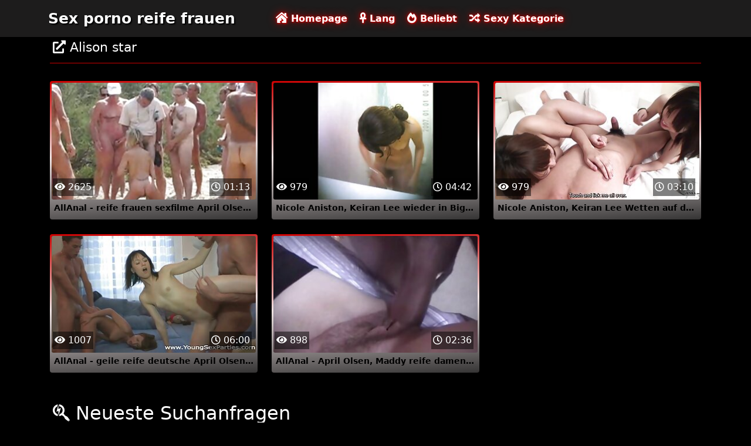

--- FILE ---
content_type: text/html; charset=UTF-8
request_url: https://de.videosxxxcerdas.net/category/alison%2Bstar
body_size: 3903
content:
<!DOCTYPE html>

<html lang="de">

<head>
    <meta charset="utf-8" />
    <title>Alison star Pornostars,   XXX - Pornos kostenlos Tube Sex porno reife frauen  </title>
    <meta name="viewport" content="width=device-width, initial-scale=1">
    <meta http-equiv="X-UA-Compatible" content="IE=edge">
    <meta name="description" content="Kostenlos  Alison star Porno Film Sex porno reife frauen sex tube. Teilen Sie Ihre Lieblings-XXX-Videos kostenlos und erhalten Sie im Gegenzug Tonnen mehr  " />
 <base target="_blank">
	<link rel="apple-touch-icon" sizes="57x57" href="https://de.videosxxxcerdas.net/favicon/apple-icon-57x57.png">
	<link rel="apple-touch-icon" sizes="60x60" href="https://de.videosxxxcerdas.net/favicon/apple-icon-60x60.png">
	<link rel="apple-touch-icon" sizes="72x72" href="https://de.videosxxxcerdas.net/favicon/apple-icon-72x72.png">
	<link rel="apple-touch-icon" sizes="76x76" href="https://de.videosxxxcerdas.net/favicon/apple-icon-76x76.png">
	<link rel="apple-touch-icon" sizes="114x114" href="https://de.videosxxxcerdas.net/favicon/apple-icon-114x114.png">
	<link rel="apple-touch-icon" sizes="120x120" href="https://de.videosxxxcerdas.net/favicon/apple-icon-120x120.png">
	<link rel="apple-touch-icon" sizes="144x144" href="https://de.videosxxxcerdas.net/favicon/apple-icon-144x144.png">
	<link rel="apple-touch-icon" sizes="152x152" href="https://de.videosxxxcerdas.net/favicon/apple-icon-152x152.png">
	<link rel="apple-touch-icon" sizes="180x180" href="https://de.videosxxxcerdas.net/favicon/apple-icon-180x180.png">
	<link rel="icon" type="image/png" sizes="192x192"  href="https://de.videosxxxcerdas.net/favicon/android-icon-192x192.png">
	<link rel="icon" type="image/png" sizes="32x32" href="https://de.videosxxxcerdas.net/favicon/favicon-32x32.png">
	<link rel="icon" type="image/png" sizes="96x96" href="https://de.videosxxxcerdas.net/favicon/favicon-96x96.png">
	<link rel="icon" type="image/png" sizes="16x16" href="https://de.videosxxxcerdas.net/favicon/favicon-16x16.png">
    <link rel="stylesheet" href="https://de.videosxxxcerdas.net/css/bootstrap.min.css" type="text/css" media="screen" />
    <link rel="stylesheet preload" href="https://de.videosxxxcerdas.net/css/all.min.css" type="text/css" media="screen" />




</head>

<body>
    <div class="container-fluid header">
        <nav class="navbar navbar-expand-lg navbar-light menu">
            <div class="container">
                <a class="navbar-brand header-logo" href="/">Sex porno reife frauen </a>
                <button class="navbar-toggler" type="button" data-bs-toggle="collapse" data-bs-target="#navbarSupportedContent" aria-controls="navbarSupportedContent" aria-expanded="false" aria-label="Toggle navigation">
                    <span><i class="fas fa-bars"></i></span>
                </button>
                <div class="collapse navbar-collapse" id="navbarSupportedContent">
                    <ul class="navbar-nav me-auto mb-2 mb-lg-0">
                        <li class="nav-item"><a class="nav-link asp" href="/" title="home"><i class="fas fa-house-damage"></i> Homepage </a></li>
                        <li class="nav-item"><a class="nav-link asp" href="/longest-hd-porn-videos.html" title="Longest Videos"><i class="fas fa-ankh"></i> Lang </a></li>
                        <li class="nav-item"><a class="nav-link asp" href="/hottest-hd-porn-videos.html" title="Popular Videos"><i class="fas fa-fire-alt"></i> Beliebt </a></li>
                        <li class="nav-item"><a class="nav-link asp" href="/categoryall.html" title="Categories"><i class="fas fa-random"></i> Sexy Kategorie </a></li>
                    </ul>
                </div>
            </div>
        </nav>
 
    </div>

<div class="container videos">

        <div class="col-md-12 new-videos ">
            <h2><i class="fas fa-external-link-alt"></i> Alison star</h2>
        </div>

        <div class="clearfix"></div>
        <div class="col-md-12 videos-inner">
            <div class="row">
         <div class="col-sm-6 col-md-4">
                    <div class="col-md-12 videos-list">
                        <a href="/video/423/allanal-reife-frauen-sexfilme-april-olsen-maddy-may-double-trouble/" title="AllAnal - reife frauen sexfilme April Olsen, Maddy May Double Trouble" style="padding: 0px;">
                            <img src="https://de.videosxxxcerdas.net/media/thumbs/3/v00423.jpg?1638320659" alt="AllAnal - reife frauen sexfilme April Olsen, Maddy May Double Trouble" width="100" height="100" class="img-thumbnail" />
                            <i class="plays"><i class="far fa-play-circle"></i></i>
                            <span class="time"><i class="far fa-clock"></i> 01:13</span>
                            <span class="eye"><i class="fas fa-eye"></i> 2625</span>
                            <h2>AllAnal - reife frauen sexfilme April Olsen, Maddy May Double Trouble</h2>
                        </a>
                    </div>	</div>		
				
				
				
				<div class="col-sm-6 col-md-4">
                    <div class="col-md-12 videos-list">
                        <a href="https://de.videosxxxcerdas.net/link.php" title="Nicole Aniston, Keiran Lee wieder in Big Cock Action [Best reife frauen haben sex of Brazzers]" style="padding: 0px;">
                            <img src="https://de.videosxxxcerdas.net/media/thumbs/2/v09162.jpg?1637972398" alt="Nicole Aniston, Keiran Lee wieder in Big Cock Action [Best reife frauen haben sex of Brazzers]" width="100" height="100" class="img-thumbnail" />
                            <i class="plays"><i class="far fa-play-circle"></i></i>
                            <span class="time"><i class="far fa-clock"></i> 04:42</span>
                            <span class="eye"><i class="fas fa-eye"></i> 979</span>
                            <h2>Nicole Aniston, Keiran Lee wieder in Big Cock Action [Best reife frauen haben sex of Brazzers]</h2>
                        </a>
                    </div>	</div>		
				
				
				
				<div class="col-sm-6 col-md-4">
                    <div class="col-md-12 videos-list">
                        <a href="https://de.videosxxxcerdas.net/link.php" title="Nicole Aniston, Keiran Lee Wetten auf den Backspin [Best of reife mutter porn Brazzers]" style="padding: 0px;">
                            <img src="https://de.videosxxxcerdas.net/media/thumbs/3/v09163.jpg?1635643250" alt="Nicole Aniston, Keiran Lee Wetten auf den Backspin [Best of reife mutter porn Brazzers]" width="100" height="100" class="img-thumbnail" />
                            <i class="plays"><i class="far fa-play-circle"></i></i>
                            <span class="time"><i class="far fa-clock"></i> 03:10</span>
                            <span class="eye"><i class="fas fa-eye"></i> 979</span>
                            <h2>Nicole Aniston, Keiran Lee Wetten auf den Backspin [Best of reife mutter porn Brazzers]</h2>
                        </a>
                    </div>	</div>		
				
				
				
				<div class="col-sm-6 col-md-4">
                    <div class="col-md-12 videos-list">
                        <a href="/video/421/allanal-geile-reife-deutsche-april-olsen-anna-claire-clouds-anal-assist/" title="AllAnal - geile reife deutsche April Olsen, Anna Claire Clouds Anal ASSist" style="padding: 0px;">
                            <img src="https://de.videosxxxcerdas.net/media/thumbs/1/v00421.jpg?1632935755" alt="AllAnal - geile reife deutsche April Olsen, Anna Claire Clouds Anal ASSist" width="100" height="100" class="img-thumbnail" />
                            <i class="plays"><i class="far fa-play-circle"></i></i>
                            <span class="time"><i class="far fa-clock"></i> 06:00</span>
                            <span class="eye"><i class="fas fa-eye"></i> 1007</span>
                            <h2>AllAnal - geile reife deutsche April Olsen, Anna Claire Clouds Anal ASSist</h2>
                        </a>
                    </div>	</div>		
				
				
				
				<div class="col-sm-6 col-md-4">
                    <div class="col-md-12 videos-list">
                        <a href="https://de.videosxxxcerdas.net/link.php" title="AllAnal - April Olsen, Maddy reife damen porn May Double Trouble" style="padding: 0px;">
                            <img src="https://de.videosxxxcerdas.net/media/thumbs/2/v00422.jpg?1636853004" alt="AllAnal - April Olsen, Maddy reife damen porn May Double Trouble" width="100" height="100" class="img-thumbnail" />
                            <i class="plays"><i class="far fa-play-circle"></i></i>
                            <span class="time"><i class="far fa-clock"></i> 02:36</span>
                            <span class="eye"><i class="fas fa-eye"></i> 898</span>
                            <h2>AllAnal - April Olsen, Maddy reife damen porn May Double Trouble</h2>
                        </a>
                    </div>	</div>		
				
				
				
				

      
            </div>
        </div>
        
        <style>
a.button {
    box-shadow: 0 1px 2px rgb(0 0 0 / 30%);
    text-align: center;
        font-size: 16px;
    display: inline-block;
    background: #1d1c1c;;
    margin: 10 2px 4px;
    border-radius: 6px;
    min-width: 10px;
    border: 1px solid #1d1c1c;; 
    padding: 10px;
    color: #fff;
    cursor: pointer;
    }
    a.button.current {
  
    background: #C00;
    text-align: center;
        font-size: 16px;
    display: inline-block;

    margin: 10 2px 4px;
    border-radius: 4px;
    min-width: 10px;
     box-shadow: 0 1px 2px rgb(0 0 0 / 30%); 
    padding: 10px;
    color: #fff;
    cursor: pointer;
        
    } 
    
    .paginator {    width: 100%;
    overflow: hidden;
    text-align: center;
    font-size: 0;
    padding: 10px 0 0 0;  }
    
    .paginator a {   color: #fff;
    text-decoration: none;}
    .paginator a:hover {   color: #fff; 
     background:#C00;
    }
   

		</style>
        
        
        
             
        <div class="col-md-12 search-list">
            <div class="col-md-12 search-videos">
                <h2><i class="fab fa-searchengin"></i> Neueste Suchanfragen </h2>
            </div>
            <a href="/tag/216/" title="alte deutsche geile weiber" class="btn btn-dark">alte deutsche geile weiber</a><a href="/tag/385/" title="alte frauen free porn" class="btn btn-dark">alte frauen free porn</a><a href="/tag/251/" title="alte frauen porn tube" class="btn btn-dark">alte frauen porn tube</a><a href="/tag/338/" title="alte frauen sex gratis" class="btn btn-dark">alte frauen sex gratis</a><a href="/tag/289/" title="alte frauen sex kostenlos" class="btn btn-dark">alte frauen sex kostenlos</a><a href="/tag/88/" title="alte frauen sex video" class="btn btn-dark">alte frauen sex video</a><a href="/tag/358/" title="alte frauen sexfilme kostenlos" class="btn btn-dark">alte frauen sexfilme kostenlos</a><a href="/tag/209/" title="alte frauen sind geil" class="btn btn-dark">alte frauen sind geil</a><a href="/tag/264/" title="alte reife frauen nackt" class="btn btn-dark">alte reife frauen nackt</a><a href="/tag/389/" title="alte reife nackte frauen" class="btn btn-dark">alte reife nackte frauen</a><a href="/tag/218/" title="ältere dame gefickt" class="btn btn-dark">ältere dame gefickt</a><a href="/tag/393/" title="ältere dame wird gefickt" class="btn btn-dark">ältere dame wird gefickt</a><a href="/tag/161/" title="ältere damen porn" class="btn btn-dark">ältere damen porn</a><a href="/tag/444/" title="ältere deutsche gefickt" class="btn btn-dark">ältere deutsche gefickt</a><a href="/tag/108/" title="ältere frauen nackt kostenlos" class="btn btn-dark">ältere frauen nackt kostenlos</a><a href="/tag/309/" title="ältere frauen sex videos" class="btn btn-dark">ältere frauen sex videos</a>
        </div>
    </div>

    <div class="col-md-12 footer text-center">
        <a class="footer-logo" href="#">Sex porno reife frauen </a>
        <p class="copy">Copyright 2020 All Hashtag #freeporn internet site Sex porno reife frauen </p>
        <p class="justify-content-center"><a href="https://de.videosxxxcerdas.net/2257.html" title="18 U. S. C. 2257 Record-Keeping Requirements Compliance Statement ">18 U. S. C. 2257 </a> | <a href="https://de.videosxxxcerdas.net/privacy.html" title="Datenschutzerklärung ">Datenschutzerklärung </a> | <a href="https://de.videosxxxcerdas.net/terms.html" title="Allgemeine Geschäftsbedingungen ">Allgemeine Geschäftsbedingungen </a> | <a href="https://de.videosxxxcerdas.net/dcma.html" title="DMCA ">DMCA </a></p>
	
<a href="https://de.videosxxxcerdas.net/" title="Heiße porno ">Heiße porno </a>	<a href="https://de.videosxxxcerdas.net/" title="Kostenlose xxx videos ">Kostenlose xxx videos </a>
	<br> 


<p>Kostenlose Pornovideos erwarten Sie hier auf diesen Erwachsenenseiten!</p>
<p>
<a href="https://pornofilme.cyou/">Pornofilme</a>, 
<a href="https://reifensex.com/">Reifen sex</a>, 
<a href="https://sexmithausfrauen.net/">Sex mit hausfrauen</a>, 
<a href="https://freiepornofilme.com/">Freie pornofilme</a>, 
<a href="https://tochterporn.com/">Tochter porn</a>, 
<a href="https://xxxdeutschvideo.com/">XXX Deutsch video</a>, 
<a href="https://germansexporn.com/">German sex porn</a>, 
<a href="https://erotikfilmegratis.com/" target="_blank">Erotik filme</a>
<a href="https://de.szexvideokingyen.com/">Sex filme reife frauen</a>, 
<a href="https://de.ingyensexvideo.com/">Pornos mit alten frauen</a>, 
<a href="https://de.szexfilmek.org/">Gratis reife frauen pornos</a>, 
<a href="https://de.ingyenszexvideok.org/">Sex mit reifen</a>, 
<a href="https://de.pornovideok.org/">Videos reife frauen</a>, 
<a href="https://de.szexvideok.org/">Porno reife frauen kostenlos</a>, 
<a href="https://de.xxxfilmek.com/">Reife frauen und sex</a>, 
<a href="https://de.porno.cymru/">Reife frauen free</a>, 
<a href="https://de.pornofilmeket.com/">Porn reife frau</a>, 
<a href="https://de.ingyenporno.org/">Sex reife damen</a>, 
<a href="https://de.pornofilmek.org/">Reife deutsche sex</a>, 
<a href="https://de.pornoingyen.net/">Ältere sexfilme</a>, 
<a href="https://de.szexvideo.org/">Reifen frauen kostenlos</a>, 
<a href="https://de.pornok.org/">Ältere geile weiber</a>, 
<a href="https://de.magyarporno.org/">Reife pornofilme</a>, 
<a href="https://de.babuskini.com/">Free porno reife</a>, 
<a href="https://de.videolucah.biz/">Alte frauen für sex</a>, 
<a href="https://de.lucahmelayu.info/">Porno video reife frauen</a>, 
<a href="https://de.videolucahmelayu.net/">Reife frau gratis</a>, 
<a href="https://de.seksmelayu1.com/">Pornos mit älteren</a>, 
<a href="https://de.melayuseksvideo.org/">Reife dame sex</a>, 
<a href="https://de.suomivids.com/">Reifen pornos</a>, 
<a href="https://de.sexocaserogratis.com/">Reifen frauen gratis</a>, 
<a href="https://de.seksivideot.info/">Geile reife frauen sex</a>, 
<a href="https://de.pornovideot.org/">Porno mit reifen</a>, 
<a href="https://de.pornoa.org/">Reife geile alte frauen</a>, 
<a href="https://de.pilluvideot.com/">Deutsche reife sex</a>, 
<a href="https://de.suomipornoa.org/">Reife frau muschi</a>, 
<a href="https://de.ilmaisporno.org/">Reife sex filme</a>, 
<a href="https://de.ilmaistaporno.org/">Gratis alte pornos</a>, 
<a href="https://de.pilluporno.com/">Reife sex videos</a>, 
<a href="https://de.pornofrancais.org/">Sex video ältere frauen</a>, 
<a href="https://de.filmx.cyou/">Reife frauen nackte</a>, 
<a href="https://de.pornofemmes.com/">Frauen sex gratis</a>, 
<a href="https://de.adshkhu.com/">Sexfilme ältere</a>, 
<a href="https://de.pornovieux.com/">Alte frauen sex kostenlos</a>, 
<a href="https://de.vieillecochonne.com/">Reife geile frauen sex</a>, 
<a href="https://de.usjikiyu.com/">Alte reife geile frauen</a>, 
<a href="https://de.femmesmures.org/">Frauen machen sex</a>, 
<a href="https://de.filmsexefrancais.com/">Asiatische pornos</a>, 
<a href="https://de.videosxxxcaseros.net/">Pornofilme reifer frauen</a>, 
<a href="https://de.videosxxxargentina.com/">Reife frauen sex porno</a>, 
<a href="https://de.videosxxxparaguayo.com/">ältere frauen sex videos</a>, 
<a href="https://de.videosxxxcolombia.com/">Geile reife pornos</a>, 
<a href="https://de.filmesxgratuits.com/">Deutsche porno reife</a>, 
<a href="https://de.videosxxxecuador.com/">Reife frauen porno film</a>, 
<a href="https://de.videosxxxancianas.com/">Reife weiber beim sex</a>, 
<a href="https://de.vieillesexe.com/">Reife geile alte</a>, 
<a href="https://de.sexenoire.com/">Free sex reife</a>, 
<a href="https://de.clipurixxx.net/">Reifer deutscher sex</a>. 
</p>

    </div>
    <script src="https://de.videosxxxcerdas.net/css/bootstrap.min.js"></script>

</body>
</html>